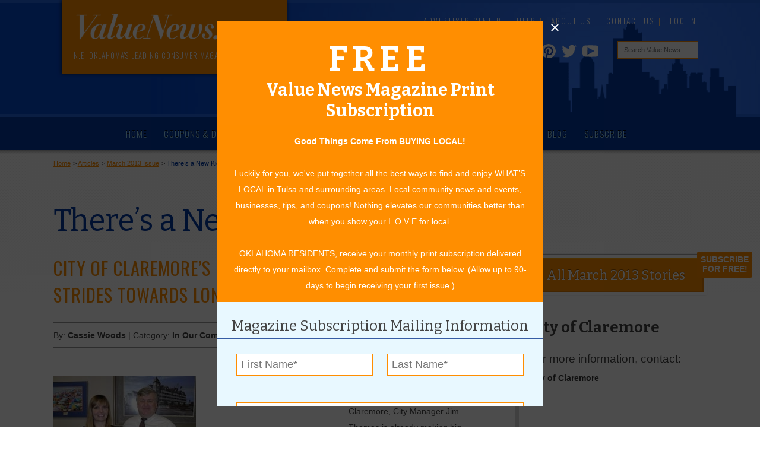

--- FILE ---
content_type: text/html; charset=UTF-8
request_url: https://www.valuenews.com/theres-a-new-kid-in-town-news-article_746
body_size: 8870
content:
<!DOCTYPE html>
<html>
    <head prefix="og: http://ogp.me/ns# fb: http://ogp.me/ns/fb# article: http://ogp.me/ns/article#">
	
			<meta http-equiv="Content-Type" content="text/html">
			<meta name="viewport" content="width=device-width, initial-scale=1.0">
			<title>There’s a New Kid in Town | Value News Articles</title>
			<meta name="description" content="With three months now under his belt as the leader of the City of Claremore, City Manager Jim Thomas is already making big plans for forward movement.">
			<link rel="canonical" href="https://www.valuenews.com/theres-a-new-kid-in-town-news-article_746">
			
			
			
			<meta property="fb:app_id" content="491826784237538">
			<meta property="fb:admins" content="690593800">
			<meta property="fb:locale" content="en_US">
			<meta property="og:type" content="article">
			<meta property="og:url" content="https://www.valuenews.com/theres-a-new-kid-in-town-news-article_746">
			<meta property="og:site_name" content="Value News">
			<meta property="og:image" content="https://www.valuenews.com/images/news_images/story_022713100138.jpg">
			<meta property="og:title" content="There’s a New Kid in Town | Value News Articles">
			<meta property="og:description" content="With three months now under his belt as the leader of the City of Claremore, City Manager Jim Thomas is already making big plans for forward movement.">
			<meta property="og:locale" content="en_US">
			<meta property="article:published_time" content="2013-03-01">
			<meta property="article:modified_time" content="2015-08-12">
			<meta property="article:expiration_time" content="2014-03-01"><meta name="geo.region" content="US-OK">
			<meta name="geo.region" content="Tulsa">
			<meta name="geo.position" content="36.153982;-95.992775">
			<meta name="ICBM" content="36.153982, -95.992775">
			<link rel='icon' href='https://www.valuenews.com/favicon.ico'>
			<link href='https://fonts.googleapis.com/css?family=Bitter:400,700|Oswald:300,400,700' rel='stylesheet' type='text/css'>
				<link href="https://www.valuenews.com/min/?g=sitecss" rel="stylesheet" type="text/css" media="all">
				
			<link href="https://www.valuenews.com/min/?g=newscss" rel="stylesheet" type="text/css" media="all">
				<meta id="loadcss" data-css-base="min/?" data-css="g=belowfoldcss,g=vnmagnificcss">
		
		<link rel="alternate" type="application/rss+xml" title="Value News Articles" href="https://www.valuenews.com/newsfeed.php">	    <script type="text/javascript">
            var _sj = _sj || [];
            _sj.push(['company', '1507659724158810498']);
            _sj.push(['collection', 'valuenews-com']);
            (function () {
                var sj = document.createElement('script');
                sj.type = 'text/javascript';
                sj.async = true;
                sj.src = '//cdn.sajari.com/js/sj.js';
                var s = document.getElementsByTagName('script')[0];
                s.parentNode.insertBefore(sj, s);
            })();
	    </script>
	</head>
	<body itemscope itemtype="https://schema.org/WebPage" >
				<div id="page">
			
		<header>
			<div class="header-ad-o">
				<div class="header-ad-i">
					<!--<img src="images/top-ad.png" class="top-ad-image" alt="">-->
					<div id='beacon_39afaed348' style='position: absolute; left: 0px; top: 0px; visibility: hidden;'><img src='https://www.valuenews.com/revive-adserver/www/delivery/lg.php?bannerid=0&amp;campaignid=0&amp;zoneid=1&amp;loc=https%3A%2F%2Fwww.valuenews.com%2Ftheres-a-new-kid-in-town-news-article_746&amp;cb=39afaed348' width='0' height='0' alt='' style='width: 0px; height: 0px;' /></div> <!-- SEE common.php FOR DEFINITION -->
					<!--<h3><a href="https://www.valuenews.com/create-your-value-news-account_id5" title="Sign up to receive the latest offers from Value News">Sign up for Special Offers!</a></h3>-->
				</div>
			</div>

			<div id="header-o">
				<div class="header-i">
					<div class="header-top">
						
						<a href="https://www.valuenews.com/">
							<div class="header-logo">
								<img class="h-logo" src="https://www.valuenews.com/images/ui/2019-header-logo.png" alt="Value News logo.">
								<p>N.E. Oklahoma's Leading Consumer Magazine</p>
							</div>
						</a>
						<ul class="top-nav dropdown dropdown-horizontal">
							<li><a href="https://www.valuenews.com/advertiser-center_id119" title="Learn about marketing and advertising opportunities at Value News.">Advertiser Center</a></li>
							<li><a href="https://www.valuenews.com/help_id160">Help</a></li>
							<li><a href="https://www.valuenews.com/about-value-news_id116">About Us</a></li>
							<!--<li><a href="https://www.valuenews.com/subscribe_id191">Subscribe</a></li>-->
							<li><a href="https://www.valuenews.com/contact-value-news_id17">Contact Us</a></li>
							
			<li id="vn-header-login"><a href="https://www.valuenews.com/journalists" title="Log into your Value News account.">Log In</a></li>
						</ul>
						<div class="clear"></div>
						<div class="social-icons-header">
							<a href="https://www.youtube.com/channel/UCWbeQdNdDRYbNpbMiWpiU0g" class="youtube-icon" title="Visit the Value News Youtube channel" target="_blank">
								<svg version="1.1" id="Layer_1" xmlns="http://www.w3.org/2000/svg" xmlns:xlink="http://www.w3.org/1999/xlink" x="0px" y="0px" viewBox="0 0 100 100" enable-background="new 0 0 100 100" xml:space="preserve" width="1.9em" height="1.7em">
									<path fill="#FFFFFF" d="M98,30.4c0,0-1-6.8-3.9-9.7c-3.7-3.9-7.9-3.9-9.8-4.2c-13.7-1-34.3-1-34.3-1h0c0,0-20.6,0-34.3,1 c-1.9,0.2-6.1,0.2-9.8,4.2c-2.9,3-3.9,9.7-3.9,9.7s-1,7.9-1,15.9v7.4c0,7.9,1,15.9,1,15.9s1,6.8,3.9,9.7c3.7,3.9,8.6,3.8,10.8,4.2 c7.8,0.8,33.3,1,33.3,1s20.6,0,34.3-1c1.9-0.2,6.1-0.2,9.8-4.2c2.9-3,3.9-9.7,3.9-9.7s1-7.9,1-15.9v-7.4C99,38.3,98,30.4,98,30.4z M31.6,72.3l0-44.7l43,22.4L31.6,72.3z"/>
								</svg>
							</a>
							<a href="https://twitter.com/valuenewsvalues" class="twitter-icon" title="Visit the Value News Twitter page." target="_blank">
								<svg version="1.1" id="Layer_1" xmlns="http://www.w3.org/2000/svg" xmlns:xlink="http://www.w3.org/1999/xlink" x="0px" y="0px" viewBox="0 0 100 100" enable-background="new 0 0 100 100" xml:space="preserve" width="1.6em" height="1.6em">
									<path fill="#FFFFFF" d="M99,19.6c-3.6,1.6-7.5,2.7-11.5,3.2c4.2-2.5,7.3-6.4,8.8-11.1c-3.9,2.3-8.2,4-12.8,4.9 c-3.7-3.9-8.9-6.3-14.7-6.3c-11.1,0-20.1,9-20.1,20.1c0,1.6,0.2,3.1,0.5,4.6C32.6,34,17.7,26,7.8,13.9c-1.7,3-2.7,6.4-2.7,10.1 c0,7,3.5,13.1,8.9,16.7c-3.3-0.1-6.4-1-9.1-2.5c0,0.1,0,0.2,0,0.3c0,9.7,6.9,17.9,16.1,19.7c-1.7,0.5-3.5,0.7-5.3,0.7 c-1.3,0-2.6-0.1-3.8-0.4c2.6,8,10,13.8,18.8,14c-6.9,5.4-15.6,8.6-25,8.6c-1.6,0-3.2-0.1-4.8-0.3c8.9,5.7,19.5,9,30.8,9 c37,0,57.2-30.6,57.2-57.2c0-0.9,0-1.7-0.1-2.6C92.9,27.2,96.3,23.6,99,19.6z"/>
								</svg>
							</a>
							<a href="https://www.pinterest.com/valuenews/" class="pinterest-icon" title="Visit the Value News Pinterest page." target="_blank">
								<svg enable-background="new 0 0 243 243" viewBox="0 0 243 243" xmlns="http://www.w3.org/2000/svg" width="1.5em" height="1.75em">
									<circle cx="121.5" cy="121.5" fill="#1646bf" r="121.5"/><path d="m121.5 0c-67.1 0-121.5 54.4-121.5 121.5 0 51.5 32 95.5 77.2 113.2-1.1-9.6-2-24.4.4-34.9 2.2-9.5 14.2-60.4 14.2-60.4s-3.6-7.3-3.6-18c0-16.9 9.8-29.5 22-29.5 10.4 0 15.4 7.8 15.4 17.1 0 10.4-6.6 26-10.1 40.5-2.9 12.1 6.1 22 18 22 21.6 0 38.2-22.8 38.2-55.6 0-29.1-20.9-49.4-50.8-49.4-34.6 0-54.9 25.9-54.9 52.7 0 10.4 4 21.6 9 27.7 1 1.2 1.1 2.3.8 3.5-.9 3.8-3 12.1-3.4 13.8-.5 2.2-1.8 2.7-4.1 1.6-15.2-7.1-24.7-29.2-24.7-47.1 0-38.3 27.8-73.5 80.3-73.5 42.1 0 74.9 30 74.9 70.2 0 41.9-26.4 75.6-63 75.6-12.3 0-23.9-6.4-27.8-14 0 0-6.1 23.2-7.6 28.9-2.7 10.6-10.1 23.8-15.1 31.9 11.4 3.5 23.4 5.4 36 5.4 67.1 0 121.5-54.4 121.5-121.5.2-67.3-54.2-121.7-121.3-121.7z" fill="#FFF"/>
								</svg>
							</a>
							<a href="https://www.instagram.com/valuenews/" class="insta-icon" title="Visit the Value News Instagram page." target="_blank">
								<svg enable-background="new 0 0 512 512" viewBox="0 0 512 512" xmlns="http://www.w3.org/2000/svg" width="1.5em" height="1.75em">
									<g fill="#fff"><path d="m256 49.5c67.3 0 75.2.3 101.8 1.5 24.6 1.1 37.9 5.2 46.8 8.7 11.8 4.6 20.2 10 29 18.8s14.3 17.2 18.8 29c3.4 8.9 7.6 22.2 8.7 46.8 1.2 26.6 1.5 34.5 1.5 101.8s-.3 75.2-1.5 101.8c-1.1 24.6-5.2 37.9-8.7 46.8-4.6 11.8-10 20.2-18.8 29s-17.2 14.3-29 18.8c-8.9 3.4-22.2 7.6-46.8 8.7-26.6 1.2-34.5 1.5-101.8 1.5s-75.2-.3-101.8-1.5c-24.6-1.1-37.9-5.2-46.8-8.7-11.8-4.6-20.2-10-29-18.8s-14.3-17.2-18.8-29c-3.4-8.9-7.6-22.2-8.7-46.8-1.2-26.6-1.5-34.5-1.5-101.8s.3-75.2 1.5-101.8c1.1-24.6 5.2-37.9 8.7-46.8 4.6-11.8 10-20.2 18.8-29s17.2-14.3 29-18.8c8.9-3.4 22.2-7.6 46.8-8.7 26.6-1.3 34.5-1.5 101.8-1.5m0-45.4c-68.4 0-77 .3-103.9 1.5-26.8 1.2-45.1 5.5-61.1 11.7-16.6 6.4-30.6 15.1-44.6 29.1s-22.6 28.1-29.1 44.6c-6.2 16-10.5 34.3-11.7 61.2-1.2 26.8-1.5 35.4-1.5 103.8s.3 77 1.5 103.9c1.2 26.8 5.5 45.1 11.7 61.2 6.4 16.6 15.1 30.6 29.1 44.6s28.1 22.6 44.6 29.1c16 6.2 34.3 10.5 61.2 11.7s35.4 1.5 103.9 1.5 77-.3 103.9-1.5c26.8-1.2 45.1-5.5 61.2-11.7 16.6-6.4 30.6-15.1 44.6-29.1s22.6-28.1 29.1-44.6c6.2-16 10.5-34.3 11.7-61.2s1.5-35.4 1.5-103.9-.3-77-1.5-103.9c-1.2-26.8-5.5-45.1-11.7-61.2-6.4-16.6-15.1-30.6-29.1-44.6s-28.1-22.6-44.6-29.1c-16-6.2-34.3-10.5-61.2-11.7-27-1.1-35.6-1.4-104-1.4z"/><path d="m256 126.6c-71.4 0-129.4 57.9-129.4 129.4s58 129.4 129.4 129.4 129.4-58 129.4-129.4-58-129.4-129.4-129.4zm0 213.4c-46.4 0-84-37.6-84-84s37.6-84 84-84 84 37.6 84 84-37.6 84-84 84z"/><circle cx="390.5" cy="121.5" r="30.2"/></g> 
								</svg>
							</a>
							<a href="https://www.facebook.com/valuenews/" class="facebook-icon" title="Visit the Value News Facebook page." target="_blank">
								<svg version="1.1" id="Layer_1" xmlns="http://www.w3.org/2000/svg" xmlns:xlink="http://www.w3.org/1999/xlink" x="0px" y="0px" viewBox="0 0 100 100" enable-background="new 0 0 100 100" xml:space="preserve" width="1.5em" height="1.75em">
									<path fill="#FFFFFF" d="M67.6,17.7h8.3V1H58C47.1,1,38.2,9.8,38.2,20.7v10H24.1v16.7h14.1V99h22V47.5h15.6V30.7H60.2v-5.6 C60.2,21,63.5,17.7,67.6,17.7z"/>
								</svg>
							</a>
						</div>
						<form name="custom_google_search_form" id="custom_google_search_form" action="https://www.valuenews.com/search-value-news_id177" method="get">
							<input id="search" class="header-search" type="text" name="q" placeholder="Search Value News" value="">
							<input type="submit" style="display:none;">
						</form>
					</div>
				</div>
			</div>
		</header>
			
		<div id="nav-o">
			<div class="nav-i">
				<!-- clearfix for FF2 to extend background. No others need it. -->
				<div class="nav-f clearfix">
					<nav>
					<ul id="nav" class="dropdown dropdown-horizontal">
					<li><a href="https://www.valuenews.com/" class="nav-home">Home</a></li>
					<li><a href="https://www.valuenews.com/free-coupons-deals/coupons-and-ads_id133" class="nav-coupons">Coupons & Deals</a></li>
					<li><a href="https://www.valuenews.com/value-grab_id147" class="nav-grab">Value Grab</a></li>
					<li><a href="https://www.valuenews.com/online-issues_id110" class="nav-issues">Online Issues</a></li>
					<li class="selected"><a href="https://www.valuenews.com/articles_id15">Articles</a></li>
					<li><a href="https://www.valuenews.com/calendar-of-events_id12">Community Calendar</a></li>
					<li><a href="https://www.valuenews.com/tulsa-values-blog_id10">Blog</a></li>
					<li><a href="https://www.valuenews.com/subscribe_id191">Subscribe</a></li>
					<li ><a href="https://www.valuenews.com/help_id160" class="help-menu">Help</a>
					<ul>
					<li><a href="https://www.valuenews.com/help_how-to-create-an-account_id161">How to Create an Account</a></li>
					<li><a href="https://www.valuenews.com/help_how-to-claim-a-daily-grab_id162">How to Claim a Daily Value Grab</a></li>
					<li><a href="https://www.valuenews.com/help_how-to-print-a-coupon_id164">How to Print or Clip a Coupon</a></li>
					<li><a href="https://www.valuenews.com/help_how-to-add-an-event_id165">How to Add an Event to the Community Calendar</a></li>
					</ul>
			</li>
					<li><a href="https://www.valuenews.com/contact-value-news_id17" class="contact-menu">Contact Us</a></li>
					</ul>
					</nav>
				</div>
			</div>
		</div>
		    <div id="content-o">
		    	<div class="content-i">
					<div class="content-c blog">
			    		
						<div id="bread">
							<ol>
								<li id="aaa" itemprop="breadcrumb" itemscope itemtype="http://data-vocabulary.org/Breadcrumb" itemref="bbb"><a href="https://www.valuenews.com/" title="Home" itemprop="url"><span itemprop="title">Home</span></a></li>
								<li id="bbb"itemprop="breadcrumb" itemscope itemtype="http://data-vocabulary.org/Breadcrumb" itemref="ccc">&gt; <a href="https://www.valuenews.com/articles_id15" title="Articles" itemprop="url"><span itemprop="title">Articles</span></a></li>
								<li id="ccc"itemprop="breadcrumb" itemscope itemtype="http://data-vocabulary.org/Breadcrumb" itemref="ddd">&gt; <a href="https://www.valuenews.com/march-2013-value-news-articles" title="March 2013 Issue" itemprop="url"><span itemprop="title">March 2013 Issue</span></a></li>
								<li id="ddd" class="bc-last" itemprop="breadcrumb" itemscope itemtype="http://data-vocabulary.org/Breadcrumb" itemref="ddd">&gt; <a href="https://www.valuenews.com/theres-a-new-kid-in-town-news-article_746" title="There’s a New Kid in Town" itemprop="url"><span itemprop="title">There’s a New Kid in Town</span></a></li>
							</ol>
						</div>
								<div class="clear">&nbsp;</div>
												<div itemscope="" itemtype="http://schema.org/NewsArticle">							<h1 itemprop="name headline">There’s a New Kid in Town</h1>
							<div class="clear"></div>
				
	                        <div class="page-column-full-sr">
	                            
				<h2>City of Claremore’s new city manager makes strides towards long-term sustainability.</h2>
				<div class="clear"></div>
				<div class="article-details">
					<p>
						By: <span class="bold"><span class="bold">Cassie Woods</span></span> |
						Category: <span class="bold">In Our Communities</span> |
						Issue: <span class="bold">March 2013</span>
					</p>
					<!--<p class="article-share">
						<div class="share-this" style="padding-top:0px;">
                            <span class="share-label">Share:</span>
                            <span class="st_facebook"></span>
                            <span class="st_twitter"></span>
                            <span class="st_googleplus"></span>
                            <span class="st_pinterest"></span>
                            <span class="st_email"></span>
                            <span class="st_sharethis"></span>
                        </div>
                	</p>-->
					<div class="clear"></div>
				</div>
				<div class="article-photo-one"><img src="https://www.valuenews.com/images/news_images/story_022713100138.jpg" alt="RSU Innovation Center Director Jeri Koehler presents City Manager Jim Thomas with a plaque recognizing Claremore as the state&rsquo;s first Entrepreneur Ready Community."><p class="article-cutline">RSU Innovation Center Director Jeri Koehler presents City Manager Jim Thomas with a plaque recognizing Claremore as the state’s first Entrepreneur Ready Community.</p></div>
				<p>With three months now under his belt as the leader of the City of Claremore, City Manager Jim Thomas is already making big plans for forward movement. &ldquo;I believe there is a need for a community conversation with Claremore&rsquo;s stakeholders about what they like and don&rsquo;t like about Claremore, what they would like to see in Claremore and what they consider to be Claremore&rsquo;s strengths, &shy;weaknesses, opportunities and threats,&rdquo; said Thomas.</p>
<p>&nbsp;&nbsp; &nbsp;Thomas identifies Claremore&rsquo;s five main &shy;stakeholders as its citizens, businesses, elected officials, Rogers State University and city staff. He believes that if the five of them come to the table, all with their diverse knowledge and all with the intent of improving the community, the outcome will be great possibilities and advancement for Claremore.</p>
<p>&nbsp;&nbsp; &nbsp;&ldquo;The past is the past.&nbsp; It's a new day in Claremore and it&rsquo;s time to move forward positively in the future,&rdquo; said Thomas.</p>
<p>&nbsp;&nbsp; &nbsp;Thomas has already held separate retreats for the City Council and department heads to develop a midrange strategic plan. Among the items discussed and considered were the obvious needs of retail development, transportation and infrastructure in various departments such as water, sewer, electric and street, residential development and annexation, and how to &shy;strengthen tourism and downtown development.</p>
<p>&nbsp;&nbsp; &nbsp;&ldquo;These are all items that I have heard over and over since I got to Claremore, and I believe they are all of interest to all of Claremore&rsquo;s citizens, so we are currently working to encompass them into a strategic plan &ndash; sort of a &lsquo;Claremore 2020&rsquo; &ndash; that we can get to work on immediately,&rdquo; said Thomas.</p>
<p>&nbsp;&nbsp; &nbsp;In an effort to get the rest of the stakeholders at the table, Thomas is organizing a series of informal town hall meetings at various locations in the community. He hopes citizens and business owners will come share their opinions, concerns and ideas about their community so those items can be represented in long-term planning. &nbsp;</p>
<p>&nbsp;&nbsp; &nbsp;&ldquo;We are looking forward to getting out in the neighborhoods and meeting with citizens one on one in a place more comfortable for them than City Hall,&rdquo; said Thomas. &ldquo;We&rsquo;ll be announcing those dates and locations soon.&rdquo;</p>
<p>&nbsp;&nbsp; &nbsp;Claremore has also recently received certification as the state&rsquo;s first Entrepreneur Ready Community. Thomas hopes this certification will open doors for small businesses and developers to feel comfortable doing business in Claremore and take the community to the next level regarding economic growth. &nbsp;</p>
<p>&nbsp;&nbsp; &nbsp;&ldquo;I have truly enjoyed my short time in Claremore, and I&rsquo;m excited and energized to be a part of many great things in Claremore&rsquo;s future,&rdquo; said Thomas. &ldquo;Teamwork and &shy;communication between the city and its stakeholders are the key to our success, and I&rsquo;m looking forward to facilitating new &shy;partnerships.&rdquo;</p>
<p>&nbsp;&nbsp; &nbsp;Thomas has a master&rsquo;s degree in public administration from Brigham Young University and a bachelor&rsquo;s degree in &shy;political science and &shy;communication from Weber State College in Utah. Prior to his move to Oklahoma, Thomas served in similar capacities for cities in Massachusetts, Rhode Island, Maine, Colorado, Wisconsin, Illinois and Utah. In total, he brings to Claremore almost 25 years of municipal service, including successful experience in collective &shy;bargaining with public safety unions, financial and long-term sustainability planning, &shy;economic development and &shy;community outreach projects. &nbsp;</p>
<h4>For more information, contact</h4>
<h3>City of Claremore</h3>
<address>104 S. Muskogee</address><address>Claremore, OK 74017</address>
<h5>(918) 341-8842</h5></p><br class="clear">
				<div class="article-ad-mobile"><div id='beacon_0e85ce2b7d' style='position: absolute; left: 0px; top: 0px; visibility: hidden;'><img src='https://www.valuenews.com/revive-adserver/www/delivery/lg.php?bannerid=0&amp;campaignid=0&amp;zoneid=3&amp;loc=https%3A%2F%2Fwww.valuenews.com%2Ftheres-a-new-kid-in-town-news-article_746&amp;cb=0e85ce2b7d' width='0' height='0' alt='' style='width: 0px; height: 0px;' /></div></div><!-- SEE common.php FOR DEFINITION -->
				<div class="clear"></div>


			
					<div class="fb-comments" data-href="https://www.valuenews.com/theres-a-new-kid-in-town-news-article_746" data-num-posts="5"></div>
				
			<div class="clear"></div>
	
	                        </div>
		                        <div class="page-column-sr">
		                            
				<a class="shadow-button all-stories" href="https://www.valuenews.com/march-2013-value-news-articles">&laquo; All March 2013 Stories</a>
				<div class="clear"></div>
				<div class="article-advertiser-details">
					<h3><span itemprop="name">City of Claremore</span></h3>
					<h4>For more information, contact:</h4><div itemtype="http://schema.org/LocalBusiness" itemscope="">
				<div  id="article_contact_1600">
					<h5 class="contact-name">City of Claremore</h5>
					<p>
						
						
						
						
						
						
						
						<br class="clear">
					</p>
				</div>
				</div>
					
					<br class="clear">
					<h4>More about City of Claremore:</h4><a class="previous-articles" title="View more Value News articles about City of Claremore." href="https://www.valuenews.com/city-of-claremore-1596-adv-value-news-articles">More Articles</a>
				</div>

				

				
				
				<div class="article-ad-desktop"><div id='beacon_488c830998' style='position: absolute; left: 0px; top: 0px; visibility: hidden;'><img src='https://www.valuenews.com/revive-adserver/www/delivery/lg.php?bannerid=0&amp;campaignid=0&amp;zoneid=3&amp;loc=https%3A%2F%2Fwww.valuenews.com%2Ftheres-a-new-kid-in-town-news-article_746&amp;cb=488c830998' width='0' height='0' alt='' style='width: 0px; height: 0px;' /></div></div><!-- SEE common.php FOR DEFINITION -->
			
		                        </div>					<div class="clear"></div>
						
				</div>					</div>
		    	</div>	
				<div class="clear"></div>
		    </div>
			
			<div id="contact-us" class="overlay-outer auto-show">
				<div class="overlay-inner">
					<div class="overlay-close-outer">
						<div class="overlay-close">
							<svg x="0px" y="0px" width=".9em" height=".9em" viewBox="0 0 120 120">
								<g id="close-icon" transform="translate(0, 128) scale(0.1, -0.1)" stroke="none">
									<path d="M157 1122 c-26 -26 -47 -52 -47 -57 0 -6 93 -103 207 -217 l208 -208 -210 -210 -210 -210 58 -57 57 -58 210 210 210 210 210 -210 210 -210 57 58 58 57 -210 210 -210 210 210 210 210 210 -58 57 -57 58 -210 -210 -210 -210 -208 208 c-114 114 -212 207 -217 207 -6 0 -32 -22 -58 -48z"/>
								</g>
							</svg>
						</div>
					</div>
					<div class="overlay-container">
						
		<div class="subscribe-form">
			<h3><span class="free" style="font-size: 2em; letter-spacing: 0.15em;">FREE</span> <br>Value News Magazine Print Subscription</h3>
			<div class="replace-with-thanks">
				<p><strong>Good Things Come From BUYING LOCAL!</strong> <br><br>
				Luckily for you, we've put together all the best ways to find and enjoy WHAT’S LOCAL in Tulsa and surrounding areas. Local community news and events, businesses, tips, and coupons! Nothing elevates our communities better than when you show your L O V E for local. <br><br>
				OKLAHOMA RESIDENTS, receive your monthly print subscription delivered directly to your mailbox. Complete and submit the form below. (Allow up to 90-days to begin receiving your first issue.)</p>
				<h4>Magazine Subscription Mailing Information</h4>
				<form class="lead-form" id="subscribe-form" data-ua-name="Submitted" data-ua-params="event_category::Lead Capture Forms||event_label::Global Popup Lead Capture Form||value::0||non_interaction:false" data-ga4-name="generate_lead" data-ga4-params="value::0||method::Global Popup Lead Capture Form||position_on_page::Modal">
					<fieldset>
						<div class="flex-form">
							<div class="flex-block flex-2">
								<input id="first-name-input" type="text" name="first_name" placeholder="First Name*">
								<ul id="first-name-error" class="inline-error"></ul>
							</div>
							<div class="flex-block flex-2">
								<input id="last-name-input" type="text" name="last_name" placeholder="Last Name*">
								<ul id="last-name-error" class="inline-error"></ul>
							</div>
							<div class="flex-block flex-1">
								<input id="address-1-input" type="text" name="address_1" placeholder="Street Address Line 1*">
								<ul id="address-1-error" class="inline-error"></ul>
							</div>
							<div class="flex-block flex-1">
								<input id="address-2-input" type="text" name="address_2" placeholder="Street Address Line 2">
								<ul id="address-2-error" class="inline-error"></ul>
							</div>
							<div class="flex-block flex-3">
								<input id="city-input" type="text" name="city" placeholder="City*">
								<ul id="city-error" class="inline-error"></ul>
							</div>
							<div class="flex-block flex-3">
								<input id="state-input" type="text" name="state" placeholder="State*">
								<ul id="state-error" class="inline-error"></ul>
							</div>
							<div class="flex-block flex-3">
								<input id="zip-input" type="text" name="zip" placeholder="Zip*">
								<ul id="zip-error" class="inline-error"></ul>
							</div>
							<div class="flex-block flex-1 checkbox-opt-ins">
								<div class="checkbox-opt-ins">
									<input type="checkbox" name="email_opt_in" id="email_opt_in" value="1">
									<label for="email_opt_in">Sign up to receive emails about special discount offers and sale notifications</label>
								</div>
								<input style="display: none;" id="email-input" type="email" name="email" placeholder="Email">
								<ul id="email-error" class="inline-error"></ul>
							</div>
							<div class="flex-block flex-1">
								<div class="checkbox-opt-ins">
								    <input type="checkbox" name="text_opt_in" id="text_opt_in" value="1">
							        <label for="text_opt_in">Sign up to receive text messages about special discount offers and sale notifications</label>
								</div>
								<input style="display: none;" id="phone-input" type="text" name="phone" placeholder="Mobile Number">
								<ul id="phone-error" class="inline-error"></ul>
							</div>
							<div id="checkbox-katchu" class="clear">
					            <label for="katchu_terms_and_conditions" class="required">Real Persons Should Ignore This Checkbox.</label>
					            <input type="checkbox" name="katchu_terms_and_conditions" class="required" id="katchu_terms_and_conditions" value="1">
							 </div>
							<input type="hidden" name="form_name" value="subscribe">
							<input type="hidden" name="current_page" value="15">
							<input type="hidden" name="current_page_title" value="There’s a New Kid in Town">
							<div class="flex-block submit-button">
								<input type="submit" id="popout-submit" value="Subscribe">
								<input type="button" id="subscribe-no-thanks" class="dismiss-overlay" value="No Thanks">
							</div>
						</div>
					</fieldset>
				</form>
			</div>
		</div>
					</div>
				</div>
			</div>
	
		<div id="lead-trigger">
			<p class="contact-us-trigger" title="Subscribe for free today!">Subscribe<br>For Free!</p>
		</div>
	<footer  data-image-base="https://www.valuenews.com/images/" data-stop-menu-width="200" data-ga-tracking-id="" data-ga-domain="valuenews.com">
		
		<br class="clear">
		<div id="foot-o">
	    	<div class="foot-i">
				<div class="foot-c">
					<a href="https://www.valuenews.com/"><img src="https://www.valuenews.com/images/ui/2019-footer-logo.png" alt="Value News Logo" class="footer-logo" ></a>
					<h2>N.E. Oklahoma's Leading Consumer Magazine</h2>
					<div class="clear"></div>
					<hr>
					<h4><span class="bold">918-828-9600</span> <span class="hide-710">&bull; </span><br />P.O. Box 35525<br>&nbsp;Tulsa, OK 74153 </h4>
					<div class="social-icons-footer">
							<a href="https://www.facebook.com/valuenews/" class="facebook-icon" title="Visit the Value News Facebook page." target="_blank">
								<svg version="1.1" id="Layer_1" xmlns="http://www.w3.org/2000/svg" xmlns:xlink="http://www.w3.org/1999/xlink" x="0px" y="0px" viewBox="0 0 100 100" enable-background="new 0 0 100 100" xml:space="preserve" width="1.5em" height="1.75em">
									<path fill="#FFFFFF" d="M67.6,17.7h8.3V1H58C47.1,1,38.2,9.8,38.2,20.7v10H24.1v16.7h14.1V99h22V47.5h15.6V30.7H60.2v-5.6 C60.2,21,63.5,17.7,67.6,17.7z"/>
								</svg>
							</a>
							<a href="https://www.instagram.com/valuenews/" class="insta-icon" title="Visit the Value News Instagram page." target="_blank">
								<svg enable-background="new 0 0 512 512" viewBox="0 0 512 512" xmlns="http://www.w3.org/2000/svg" width="1.5em" height="1.75em">
									<g fill="#fff"><path d="m256 49.5c67.3 0 75.2.3 101.8 1.5 24.6 1.1 37.9 5.2 46.8 8.7 11.8 4.6 20.2 10 29 18.8s14.3 17.2 18.8 29c3.4 8.9 7.6 22.2 8.7 46.8 1.2 26.6 1.5 34.5 1.5 101.8s-.3 75.2-1.5 101.8c-1.1 24.6-5.2 37.9-8.7 46.8-4.6 11.8-10 20.2-18.8 29s-17.2 14.3-29 18.8c-8.9 3.4-22.2 7.6-46.8 8.7-26.6 1.2-34.5 1.5-101.8 1.5s-75.2-.3-101.8-1.5c-24.6-1.1-37.9-5.2-46.8-8.7-11.8-4.6-20.2-10-29-18.8s-14.3-17.2-18.8-29c-3.4-8.9-7.6-22.2-8.7-46.8-1.2-26.6-1.5-34.5-1.5-101.8s.3-75.2 1.5-101.8c1.1-24.6 5.2-37.9 8.7-46.8 4.6-11.8 10-20.2 18.8-29s17.2-14.3 29-18.8c8.9-3.4 22.2-7.6 46.8-8.7 26.6-1.3 34.5-1.5 101.8-1.5m0-45.4c-68.4 0-77 .3-103.9 1.5-26.8 1.2-45.1 5.5-61.1 11.7-16.6 6.4-30.6 15.1-44.6 29.1s-22.6 28.1-29.1 44.6c-6.2 16-10.5 34.3-11.7 61.2-1.2 26.8-1.5 35.4-1.5 103.8s.3 77 1.5 103.9c1.2 26.8 5.5 45.1 11.7 61.2 6.4 16.6 15.1 30.6 29.1 44.6s28.1 22.6 44.6 29.1c16 6.2 34.3 10.5 61.2 11.7s35.4 1.5 103.9 1.5 77-.3 103.9-1.5c26.8-1.2 45.1-5.5 61.2-11.7 16.6-6.4 30.6-15.1 44.6-29.1s22.6-28.1 29.1-44.6c6.2-16 10.5-34.3 11.7-61.2s1.5-35.4 1.5-103.9-.3-77-1.5-103.9c-1.2-26.8-5.5-45.1-11.7-61.2-6.4-16.6-15.1-30.6-29.1-44.6s-28.1-22.6-44.6-29.1c-16-6.2-34.3-10.5-61.2-11.7-27-1.1-35.6-1.4-104-1.4z"/><path d="m256 126.6c-71.4 0-129.4 57.9-129.4 129.4s58 129.4 129.4 129.4 129.4-58 129.4-129.4-58-129.4-129.4-129.4zm0 213.4c-46.4 0-84-37.6-84-84s37.6-84 84-84 84 37.6 84 84-37.6 84-84 84z"/><circle cx="390.5" cy="121.5" r="30.2"/></g> 
								</svg>
							</a>
							<a href="https://www.pinterest.com/valuenews/" class="pinterest-icon" title="Visit the Value News Pinterest page." target="_blank">
								<svg enable-background="new 0 0 243 243" viewBox="0 0 243 243" xmlns="http://www.w3.org/2000/svg" width="1.5em" height="1.75em">
									<circle cx="121.5" cy="121.5" fill="#1646bf" r="121.5"/><path d="m121.5 0c-67.1 0-121.5 54.4-121.5 121.5 0 51.5 32 95.5 77.2 113.2-1.1-9.6-2-24.4.4-34.9 2.2-9.5 14.2-60.4 14.2-60.4s-3.6-7.3-3.6-18c0-16.9 9.8-29.5 22-29.5 10.4 0 15.4 7.8 15.4 17.1 0 10.4-6.6 26-10.1 40.5-2.9 12.1 6.1 22 18 22 21.6 0 38.2-22.8 38.2-55.6 0-29.1-20.9-49.4-50.8-49.4-34.6 0-54.9 25.9-54.9 52.7 0 10.4 4 21.6 9 27.7 1 1.2 1.1 2.3.8 3.5-.9 3.8-3 12.1-3.4 13.8-.5 2.2-1.8 2.7-4.1 1.6-15.2-7.1-24.7-29.2-24.7-47.1 0-38.3 27.8-73.5 80.3-73.5 42.1 0 74.9 30 74.9 70.2 0 41.9-26.4 75.6-63 75.6-12.3 0-23.9-6.4-27.8-14 0 0-6.1 23.2-7.6 28.9-2.7 10.6-10.1 23.8-15.1 31.9 11.4 3.5 23.4 5.4 36 5.4 67.1 0 121.5-54.4 121.5-121.5.2-67.3-54.2-121.7-121.3-121.7z" fill="#FFF"/>
								</svg>
							</a>
							<a href="https://twitter.com/valuenewsvalues" class="twitter-icon" title="Visit the Value News Twitter page." target="_blank">
								<svg version="1.1" id="Layer_1" xmlns="http://www.w3.org/2000/svg" xmlns:xlink="http://www.w3.org/1999/xlink" x="0px" y="0px" viewBox="0 0 100 100" enable-background="new 0 0 100 100" xml:space="preserve" width="1.6em" height="1.6em">
									<path fill="#FFFFFF" d="M99,19.6c-3.6,1.6-7.5,2.7-11.5,3.2c4.2-2.5,7.3-6.4,8.8-11.1c-3.9,2.3-8.2,4-12.8,4.9 c-3.7-3.9-8.9-6.3-14.7-6.3c-11.1,0-20.1,9-20.1,20.1c0,1.6,0.2,3.1,0.5,4.6C32.6,34,17.7,26,7.8,13.9c-1.7,3-2.7,6.4-2.7,10.1 c0,7,3.5,13.1,8.9,16.7c-3.3-0.1-6.4-1-9.1-2.5c0,0.1,0,0.2,0,0.3c0,9.7,6.9,17.9,16.1,19.7c-1.7,0.5-3.5,0.7-5.3,0.7 c-1.3,0-2.6-0.1-3.8-0.4c2.6,8,10,13.8,18.8,14c-6.9,5.4-15.6,8.6-25,8.6c-1.6,0-3.2-0.1-4.8-0.3c8.9,5.7,19.5,9,30.8,9 c37,0,57.2-30.6,57.2-57.2c0-0.9,0-1.7-0.1-2.6C92.9,27.2,96.3,23.6,99,19.6z"/>
								</svg>
							</a>
						<a href="https://www.youtube.com/channel/UCWbeQdNdDRYbNpbMiWpiU0g" class="youtube-icon" title="Visit the Value News Youtube channel" target="_blank">
								<svg version="1.1" id="Layer_1" xmlns="http://www.w3.org/2000/svg" xmlns:xlink="http://www.w3.org/1999/xlink" x="0px" y="0px" viewBox="0 0 100 100" enable-background="new 0 0 100 100" xml:space="preserve" width="1.9em" height="1.7em">
									<path fill="#FFFFFF" d="M98,30.4c0,0-1-6.8-3.9-9.7c-3.7-3.9-7.9-3.9-9.8-4.2c-13.7-1-34.3-1-34.3-1h0c0,0-20.6,0-34.3,1 c-1.9,0.2-6.1,0.2-9.8,4.2c-2.9,3-3.9,9.7-3.9,9.7s-1,7.9-1,15.9v7.4c0,7.9,1,15.9,1,15.9s1,6.8,3.9,9.7c3.7,3.9,8.6,3.8,10.8,4.2 c7.8,0.8,33.3,1,33.3,1s20.6,0,34.3-1c1.9-0.2,6.1-0.2,9.8-4.2c2.9-3,3.9-9.7,3.9-9.7s1-7.9,1-15.9v-7.4C99,38.3,98,30.4,98,30.4z M31.6,72.3l0-44.7l43,22.4L31.6,72.3z"/>
								</svg>
							</a>
					</div>
					<div class="clear"></div>
					<p class="footer-areas">Digital Advertising and news for the best deals near me in Tulsa, Broken Arrow, Owasso, Collinsville, Bixby, Claremore, Catoosa, Jenks, Sapulpa, Inola, Oologah, Verdigris, and Chelsea.</p>
					<div class="foot-l footer-section">
						<h3>Tulsa Metro Residents</h3>
						<p>Save money while supporting local businesses&mdash;&#8203;what could be better?! No matter which Tulsa Metro community you live in, shopping, saving, and being involved has never been easier.</p>
						<ul>
							<li><a href="https://www.valuenews.com/coupons-and-ads_id133" title="Find coupons for businesses in the Tulsa Metro">Coupons & Ads</a></li>
							<li><a href="https://www.valuenews.com/value-grab_id147" title="Check out the Value News Daily Value Grab for the best deals">Daily Value Grab</a></li>
							<li><a href="https://www.valuenews.com/articles_id15" title="Read the latest news from Value News">News & Articles</a></li>
							<li><a href="https://www.valuenews.com/calendar-of-events_id12" title="Find events in the Tulsa area on the Value News calendar">Community Calendar</a></li>
							<li><a href="https://www.valuenews.com/tulsa-values-blog_id10" title="Read the Value News Blog">Value News Blog</a></li>
						</ul>
					</div>
					<div class="foot-m footer-section">
						<h3>Local Business Owners</h3>
						<p>Value News offers you several ways to get exposure, reach more customers and grow your business! Our print, web and social media marketing solutions are proven and effective. <a href="https://www.valuenews.com/contact-value-news_id17" title="Contact Value News.">Contact us</a> today!</p>
						<ul>
							<li><a href="https://www.valuenews.com/advertiser-center_id119" title="View our Advertiser Center page.">Advertiser Center</a></li>
						</ul>
					</div>
					<div class="foot-r footer-section">
						<h3>About Value News</h3>
						<p>Our goal is to help Tulsa Metro consumers connect with local merchants and service providers (and save money in the process) and to help local business owners reach customers and grow their business.</p>
						<ul>
							<li><a href="https://www.valuenews.com/about-value-news_id116" title="Learn more about Value News, Inc.">Our Company</a></li>
							<li><a href="https://www.valuenews.com/tulsa-values-blog_id10" title="Check out the Value News Blog.">Value News Blog</a></li>
							<li><a href="https://www.valuenews.com/privacy-policy_id117" title="View our Privacy Policy.">Privacy Policy</a></li>
							<li><a href="https://www.valuenews.com/legal-statement_id118" title="View our Legal Statement &amp; Terms of Use." >Legal Policy</a></li>
							<li><a href="https://www.valuenews.com/contact-value-news_id17" title="Contact Value News">Contact Us</a></li>
						</ul>
					</div>
					<div class="clear"></div>
				</div>
			</div>
		</div>
		<div class="footer-bottom">
			<div class="footer-bottom-center">
				<ul class="bottom-nav">
					<li><a href="https://www.valuenews.com/help_id160" title="View our help pages">Help</a></li>
					<li><a href="https://www.valuenews.com/about-value-news_id116" title="Learn more about Value News, Inc.">About Us</a></li>
					<li><a href="https://www.valuenews.com/contact-value-news_id17" title="Contact Value News.">Contact Us</a></li>
					
				</ul>
				<p>&copy; 1995-2026 Value News</p>
			</div>
		</div>


	</footer>

		</div>
		
				<script src="https://www.valuenews.com/min/?g=sitejs" type="text/javascript"></script>
				
		<script type="text/javascript" src="https://www.valuenews.com/min/?g=newsblogjs"></script>
				<script src="https://www.valuenews.com/min/?g=vnmagnificjs"></script>
		<link rel="alternate" type="application/rss+xml" title="Value News Articles" href="valuenews-news-rss.rss">        
	</body>
</html>